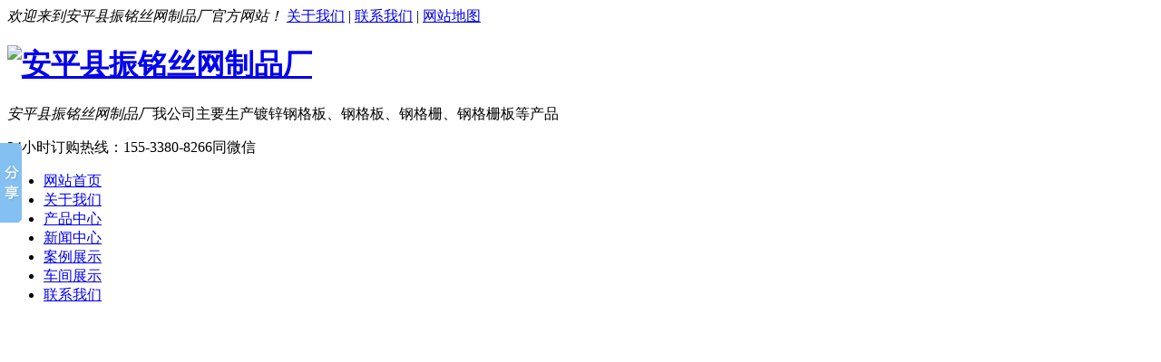

--- FILE ---
content_type: text/html; charset=UTF-8
request_url: http://www.ganggeshanban9.com/ganggeshanban/yichang/72.html
body_size: 6857
content:
<!DOCTYPE html PUBLIC "-//W3C//DTD XHTML 1.0 Transitional//EN" "http://www.w3.org/TR/xhtml1/DTD/xhtml1-transitional.dtd">
<html xmlns="http://www.w3.org/1999/xhtml">
<head>
    <meta http-equiv="Content-Type" content="text/html; charset=utf-8" />
    <meta http-equiv="X-UA-Compatible" content="IE=EmulateIE7" />
  <title>宜昌热镀锌格栅板、热镀锌格栅板厂家、热镀锌格栅板批发-百度百科</title>
<meta name="keywords" content="热镀锌格栅板、热镀锌格栅板厂家、热镀锌格栅板批发" />
<meta name="description" content="百度百科是护栏网源头的热镀锌格栅板生产厂家。热镀锌格栅板采购**定要找专业的生产厂家联系电话：155-3380-8266同微信" />

<meta http-equiv="Content-Type" content="text/html; charset=utf-8" />
<link href="/twcms/view/default/css/resetcommon.css" rel="stylesheet" type="text/css" />
<link href="/twcms/view/default/css/style.css" rel="stylesheet" type="text/css" />
<script type="text/javascript" src="/twcms/view/default/js/NSW_Index.js"></script>
<script type="text/javascript" src="/twcms/view/default/js/jqueryp.js"></script>
<script type="text/javascript" src="/twcms/view/default/js/main1.js"></script>

<script type="text/javascript">
// JavaScript Document
function urlredirect() {
	var sUserAgent = navigator.userAgent.toLowerCase();	
	if ((sUserAgent.match(/(ipod|iphone os|midp|ucweb|android|windows ce|windows mobile)/i))) {
		// 盛千网络的跳转
		var thisUrl = window.location.href;
		window.location.href = 'http://www.ganggeshanban9.com/3g/';
		
	}
}
urlredirect();
</script>
</head>
<body>

<div class="top_bg">
    <div class="header">
        <div class="h_top"> <em>欢迎来到安平县振铭丝网制品厂官方网站！</em>
		<span><a href="/guanyuwomen/" title="关于我们">关于我们</a> | <a href="/lianxiwomen/" title="联系我们" target="_blank">联系我们</a> | <a href="/sitemap.xml" title="网站地图" target="_blank">网站地图</a></span> </div>
        <div class="h_con">
            <h1> <a href="/" title="安平县振铭丝网制品厂">
			     <img src="/twcms/view/default/images/logo.jpg" alt="安平县振铭丝网制品厂" title="安平县振铭丝网制品厂" /></a>
            </h1>
            <div class="h_conm">
                <p><i>安平县振铭丝网制品厂</i><span>我公司主要生产镀锌钢格板、钢格板、钢格栅、钢格栅板等产品</span></p>
            </div>
            <div class="phone">
                <p>24小时订购热线：<span>155-3380-8266同微信</span></p>
            </div>
        </div> 
        <div class="h_nav">
            <ul>
			    <li class="shou"><a href="http://www.ganggeshanban9.com/" title="网站首页">网站首页</a></li>
				 
				<li><a href="/guanyuwomen/yichang/" title="关于我们">关于我们</a></li>
				 
				<li><a href="/chanpinzhongxin/yichang/" title="产品中心">产品中心</a></li>
				 
				<li><a href="/xinwenzhongxin/yichang/" title="新闻中心">新闻中心</a></li>
				 
				<li><a href="/anlizhanshi/yichang/" title="案例展示">案例展示</a></li>
				 
				<li><a href="/chejianzhanshi/yichang/" title="车间展示">车间展示</a></li>
				 
				<li><a href="/lianxiwomen/yichang/" title="联系我们">联系我们</a></li>
								</ul>
        </div>    </div>
</div>
<script type="text/javascript">
    var MARK = "index";
    if (MARK == "") { MARK = "index"; } else if (MARK != "indexs") { muneCur2(); }
</script>
    <!--头部结束-->
    

<div id="flashs" class="banner_bg">
    
            <div title="安平县振铭丝网制品厂" alt="安平县振铭丝网制品厂" onClick="window.open('/')"
                class="bgitem" id="flashbg0" style="background: url('/twcms/view/default/images/banner1.jpg') no-repeat scroll center top;
                height: 400px; cursor:pointer; width: 100%;
                margin: 0 auto;">
            </div>
        
            <div title="安平县振铭丝网制品厂" alt="安平县振铭丝网制品厂" onClick="window.open('/')"
                class="bgitem" id="flashbg1" style="background: url('/twcms/view/default/images/banner2.jpg') no-repeat scroll center top;
                height: 400px; cursor:pointer; width: 100%;
                margin: 0 auto;">
            </div>
        
            <div title="安平县振铭丝网制品厂" alt="安平县振铭丝网制品厂" onClick="window.open('/')"
                class="bgitem" id="flashbg2" style="background: url('/twcms/view/default/images/banner3.jpg') no-repeat scroll center top;
                height: 400px; cursor:pointer; width: 100%;
                margin: 0 auto;">
            </div>
			<div title="安平县振铭丝网制品厂" alt="安平县振铭丝网制品厂" onClick="window.open('/')"
                class="bgitem" id="flashbg3" style="background: url('/twcms/view/default/images/banner4.jpg') no-repeat scroll center top;
                height: 400px; cursor:pointer; width: 100%;
                margin: 0 auto;">
            </div>
        
</div>
<div class="dhx">
<div class="so">
            <p>热门关键词： </p>
           <div class="ss fr" style=" ">
	
        <form id="search_form" method="get" action="/index.php">
         
        <input type="hidden" name="u" value="search-index">
		<input type="hidden" name="mid" value="3">
        <input type="text" class="wbyinput" name="keyword" value="" placeholder="请输入关键词">
        <input type="hidden" name="num" value="15"><input type="hidden" name="do" value="yes">
        <input type="submit" name="wbysearch" class="wbybut" value="搜索">
        </form>
      </div>
        </div></div>
<div class="content">
	<div class="leftr">
                
<div class="cp_l fl">
                <div class="cp_lt">
                    <a href="/" title="产品中心" target="_blank">产品中心</a></div>
                <div class="cp_lm">
                    <!--产品-->
					   
                    <h2><a href="/ganggeban/" title="宜昌钢格板">宜昌钢格板</a></h2>
					<ul>
					 
					   <li><a  href='/ganggeban/yichang/56.html'>宜昌插接钢格板</a></li>
					   
					   <li><a  href='/ganggeban/yichang/57.html'>宜昌不锈钢钢格板</a></li>
					   
					   <li><a  href='/ganggeban/yichang/58.html'>宜昌齿型钢格板</a></li>
					   
					   <li><a  href='/ganggeban/yichang/59.html'>宜昌电厂平台钢格板</a></li>
					   
					   <li><a  href='/ganggeban/yichang/60.html'>宜昌镀锌钢格板</a></li>
					   
					   <li><a  href='/ganggeban/yichang/61.html'>宜昌复合钢格板</a></li>
					   
					   <li><a  href='/ganggeban/yichang/62.html'>宜昌钢格板吊顶</a></li>
					   
					   <li><a  href='/ganggeban/yichang/63.html'>宜昌钢格板网</a></li>
					   
					   <li><a  href='/ganggeban/yichang/64.html'>宜昌平台钢格板</a></li>
					   
					   <li><a  href='/ganggeban/yichang/65.html'>宜昌污水处理厂钢格板</a></li>
					   
					   <li><a  href='/ganggeban/yichang/66.html'>宜昌压锁钢格板</a></li>
					   
					   <li><a  href='/ganggeban/yichang/67.html'>宜昌异形钢格板</a></li>
					   
					</ul>
					
					    
                    <h2><a href="/ganggeshanban/" title="宜昌钢格栅板">宜昌钢格栅板</a></h2>
					<ul>
					 
					   <li><a  href='/ganggeshanban/yichang/68.html'>宜昌玻璃钢格栅板</a></li>
					   
					   <li><a  href='/ganggeshanban/yichang/69.html'>宜昌不锈钢钢格栅板</a></li>
					   
					   <li><a  href='/ganggeshanban/yichang/70.html'>宜昌不锈钢钢格栅板</a></li>
					   
					   <li><a  href='/ganggeshanban/yichang/71.html'>宜昌密型钢格板</a></li>
					   
					   <li><a  href='/ganggeshanban/yichang/72.html'>宜昌热镀锌格栅板</a></li>
					   
					   <li><a  href='/ganggeshanban/yichang/73.html'>宜昌重荷载钢格板</a></li>
					   
					</ul>
					
					    
                    <h2><a href="/tabuban/" title="宜昌踏步板">宜昌踏步板</a></h2>
					<ul>
					 
					   <li><a  href='/tabuban/yichang/78.html'>宜昌镀锌踏步板</a></li>
					   
					   <li><a  href='/tabuban/yichang/79.html'>宜昌防滑踏步板</a></li>
					   
					   <li><a  href='/tabuban/yichang/80.html'>宜昌钢梯踏步板</a></li>
					   
					   <li><a  href='/tabuban/yichang/81.html'>宜昌楼梯踏步板</a></li>
					   
					</ul>
					
					    
                    <h2><a href="/gougaiban/" title="宜昌沟盖板">宜昌沟盖板</a></h2>
					<ul>
					 
					   <li><a  href='/gougaiban/yichang/74.html'>宜昌​ 镀锌沟盖板</a></li>
					   
					   <li><a  href='/gougaiban/yichang/75.html'>宜昌防滑沟盖板</a></li>
					   
					   <li><a  href='/gougaiban/yichang/76.html'>宜昌排水沟盖板</a></li>
					   
					   <li><a  href='/gougaiban/yichang/77.html'>宜昌树池沟盖板</a></li>
					   
					</ul>
					
					  

                    <!--方案-->
                </div>
                <div class="cp_lb">
                    <img src="/twcms/view/default/images/cp_lbbg.jpg" alt="" title="" /></div>
            </div><div class="clear">
        </div>
            <div class="leib3 mt10">
        <div class="tit">联系我们</div>
        <div class="nr">
            <div class="dianhua">
                          全国服务热线：<br><span>0318-8888820</span>
                        </div>
<p><span>联系人：</span>王经理</p>
<p><span>手机：</span>155-3380-8266同微信</p>
<p><span>邮箱：</span></p>
<p><span>地址：</span>河北省衡水市安平县工业园区</p>
</div></div>
<div class="leftbot">
    </div>
        </div>    
	
    <div class="rightl">
        <div class="righttop">
        </div>
        <div class="pro_main">
            <div id="printableview">
                <div class="pro_curmbs">
                    <span>当前位置：</span><a href="http://www.ganggeshanban9.com/" >首页 </a> ><a href="/chanpinzhongxin/" >产品中心</a>><a href="/ganggeshanban/" >钢格栅板</a>                </div>
    <div class="pleft">
       <div class="mainbox">
         <div class="maincont">
           <div class="prodetailsinfo">
             <div class="proviewbox">
                <div class="probigshow" style="position: relative;">
                   
                     <img src="/upload/product/202203/24/103430623bd8b6d5659Xq5b0p_thumb.jpg" alt="宜昌热镀锌格栅板" class="js_goods_image_url" style="height: 292px; width: 410px; position: absolute; top: 0px; left: 0px;" title="">
                       <div class="zoomplepopup"></div><div id="probig_preview"><img alt=""></div></div>
                                    
                                </div>
                                <div class="clear">
                                </div>
                            </div>
                        </div>
                    </div>
                </div>
                <div class="pright">
                    <div class="propar">
    <h4 class="corange">宜昌热镀锌格栅板</h4>
    <div class="cpt pd_columns">
        摘要： <span>            钢格板有名钢格栅板或格栅板。    钢格板是用扁钢按照**定的间距和横杆进行交叉排列，并且焊接成中间带有方形格子的**种钢铁制品，钢格栅板主要用来做水沟盖板、钢结构平台板、钢梯踏步板。横杆**般采用经过扭</span>
    </div>
    <div class="cpc pd_attr">
        
    </div>
    
    <div class="pd_hotline">
        <span>订购热线：</span><span class="font_hotline">155-3380-8266同微信</span>
    </div>
</div>

<div class="clear">
</div>


                </div>
                <div class="clear">
                </div>
                <div class="proinfo " id="detailvalue0">
                   <p><img src="/ueditor/php/upload/image/20220324/1648089188600404.jpg" title="1648089188600404.jpg" alt="20170429143834267.jpg"/>&nbsp; &nbsp; &nbsp;&nbsp;<img src="/ueditor/php/upload/image/20220324/1648089212676075.jpg" title="1648089212676075.jpg" alt="20170429143854758.jpg"/></p><p><img src="/ueditor/php/upload/image/20220324/1648089195750298.jpg" title="1648089195750298.jpg" alt="20170429143844319.jpg"/>&nbsp; &nbsp; &nbsp;&nbsp;<img src="/ueditor/php/upload/image/20220324/1648089330816966.jpg" title="1648089330816966.jpg" alt="20170429143900212.jpg"/></p><p>钢格板有名钢格栅板或格栅板。</p><p>&nbsp; &nbsp; 钢格板是用扁钢按照**定的间距和横杆进行交叉排列，并且焊接成中间带有方形格子的**种钢铁制品，钢格栅板主要用来做水沟盖板、钢结构平台板、钢梯踏步板。横杆**般采用经过扭绞的方钢，也可以采用扁钢做横杆。</p><p>&nbsp; &nbsp; 钢格栅板**般采用碳钢制作，外表热镀锌或喷漆，可以起到防止氧化的作用，也可以采用不锈钢制作．由于喷漆钢格板的防腐性能远不如热镀锌钢格板，而不锈钢钢格板的成本太高等原因，通常情况下大多采用热镀锌钢格板。</p><p>热镀锌格栅板的类型</p><p>1.普通型热镀锌格栅板</p><p>承载扁钢切槽后，横杆扁纲压锁成型。</p><p>生产普通型镀锌格栅板的**大加工高度为100mm。</p><p>格栅板长度通常小于2000mmm。</p><p>2.整体型热镀锌格栅板</p><p>承载扁纲和横杆扁纲具有相同高度切槽深度为承载扁纲的1/2。</p><p>格栅板高度不大雨100mm。</p><p>格栅板长度通常小于2000mm。</p><p>3.遮阳型热镀锌格栅板</p><p>承载扁钢开30°或45°斜槽，槽杆扁钢开槽压锁成型。</p><p>根据不同需要可交工其他间距、规格的格栅板，可使用普通碳纲、不锈钢、铝等材料。</p><p>格栅板高度小于100mm。</p><p>4.重载型热镀锌格栅板</p><p>受高扁纲和横杆扁纲互相咬合、在1200吨的压力下压紧成型。</p><p>适用于跨距高承荷载场合。</p><p>热镀锌钢格栅板生产标准</p><p>&nbsp; &nbsp; 热镀锌钢格板的生产标准,中国为YB/T4001.1-2007标准;另外美国,英国,澳大利亚和新西兰也有其各自标准.钢材标准按照GB700-88,GB1220-92.</p><p>热镀锌钢格栅板的制作方法</p><p>&nbsp; &nbsp; 压焊钢格板或压锁钢格板经过热镀锌防腐处理就是热镀锌钢格板。</p><p>热镀锌钢格板种类</p><p>&nbsp; &nbsp; 按照生产工艺，可分压焊热镀锌钢格板及压锁热镀锌钢格板；按承载扁钢形状可以分为I型热镀锌钢格板、锯齿形热镀锌钢格板及平面型热镀锌钢格板。</p><p>热镀锌钢格栅板的固定方法</p><p>&nbsp; &nbsp; 可选用焊接和安装夹紧固两种方式。焊接的**点是永久固定，不会松脱，具体位置在钢格板的每个角**根扁钢上，焊缝长不小于20mm，高不小于3mm的角焊。安装夹的**点是不破坏热浸锌层及拆卸方便，每块板至少需要4套安装夹，安装夹的使用数量随着板长度的增加而增加中。**安全的方法是不用下夹，直接将螺钉头焊在梁上，保证钢格板不会因安装夹松脱而从梁上滑落。</p><p><br/></p>                </div>
                 <div class="turn" style="font-size:16px; color:#000; line-height:30px" ><ul>

<li>上一篇：<a href="/ganggeshanban/71.html">宜昌密型钢格板</a></li>

<li>下一篇：<a href="/ganggeshanban/73.html">宜昌重荷载钢格板</a></li>

</ul>

</div><div >
			<p> <div class="rmbq"><span style="width:120px;">热门标签：</span>
<a href="/tag/1.html">钢格板</a>
<a href="/tag/26.html">钢梯踏步板</a>
<a href="/tag/3.html">不锈钢钢格板</a>
<a href="/tag/17.html">平台钢格栅板</a></div>	</p>
<div class="rmbq"><span style="width:100px;">产品关键词：</span><a href="/ganggeshanban/72.html">热镀锌格栅板</a><a href="/ganggeshanban/72.html">热镀锌格栅板厂家</a><a href="/ganggeshanban/72.html">热镀锌格栅板批发</a></div>

<div class="rmbq"><span style="width:100px;">分类关键词：</span><a href="/ganggeshanban/yichang/">钢格栅板批发商</a><a href="/ganggeshanban/yichang/">钢格栅板门市</a><a href="/ganggeshanban/yichang/">钢格栅板生产厂家</a></div>

<div class="rmbq"><span style="width:100px;">主页关键词：</span><a href="/">钢格栅板, 钢格栅板栅板介绍, 钢格栅板分类, 钢格栅板制作方法, 钢格栅板表面处理, 钢格栅板特点, 钢格栅板产品规格, 钢格栅板应用, 钢格栅板产品</a></div>


<div class="tw"><span>我要提问:</span>
<a href="/tiwen/36/72/5.html">宜昌热镀锌格栅板厂家在哪？</a>
<a href="/tiwen/36/72/4.html">宜昌热镀锌格栅板价格贵吗？</a>
<a href="/tiwen/36/72/3.html">宜昌热镀锌格栅板哪家好？</a></div> 

 <div class="clear"></div>
               </div> </div> </div>
           <div class="rightbot">
            </div>
            
                  
			  <div class="RandomNews" id="righttuijian">
                <h4 class="diysr">
                    推荐产品</h4>
                <div class="news_random">
                         
                          <dl class="pd_list_dl"><dt><a title='宜昌楼梯踏步板' target="_blank" href='/tabuban/yichang/81.html'><img title='宜昌楼梯踏步板' alt='宜昌楼梯踏步板' src='/upload/product/202203/24/110726623be06ef043dM8WF7i_thumb.jpg'></a></dt><dd  class="tits"><a title='宜昌楼梯踏步板' target="_blank" href='/tabuban/yichang/81.html'>宜昌楼梯踏步板</a></dd>
						   <dd class="btn">
                                    <a target="_blank" title="查看详情" href="/tabuban/yichang/81.html"><img title="查看详情" alt="查看详情" src="/twcms/view/default/images/cp_btn01.gif" /></a>
                                    <a  href=""  title="立即咨询"><img title="立即咨询" alt="立即咨询" src="/twcms/view/default/images/cp_btn02.gif" /></a>
                                </dd>
						  </dl>  
                          <dl class="pd_list_dl"><dt><a title='宜昌钢梯踏步板' target="_blank" href='/tabuban/yichang/80.html'><img title='宜昌钢梯踏步板' alt='宜昌钢梯踏步板' src='/upload/product/202203/24/110549623be00da9e41cc1Ko9_thumb.jpg'></a></dt><dd  class="tits"><a title='宜昌钢梯踏步板' target="_blank" href='/tabuban/yichang/80.html'>宜昌钢梯踏步板</a></dd>
						   <dd class="btn">
                                    <a target="_blank" title="查看详情" href="/tabuban/yichang/80.html"><img title="查看详情" alt="查看详情" src="/twcms/view/default/images/cp_btn01.gif" /></a>
                                    <a  href=""  title="立即咨询"><img title="立即咨询" alt="立即咨询" src="/twcms/view/default/images/cp_btn02.gif" /></a>
                                </dd>
						  </dl>  
                          <dl class="pd_list_dl"><dt><a title='宜昌防滑踏步板' target="_blank" href='/tabuban/yichang/79.html'><img title='宜昌防滑踏步板' alt='宜昌防滑踏步板' src='/upload/product/202203/24/110210623bdf323f6e2vg8liv_thumb.jpg'></a></dt><dd  class="tits"><a title='宜昌防滑踏步板' target="_blank" href='/tabuban/yichang/79.html'>宜昌防滑踏步板</a></dd>
						   <dd class="btn">
                                    <a target="_blank" title="查看详情" href="/tabuban/yichang/79.html"><img title="查看详情" alt="查看详情" src="/twcms/view/default/images/cp_btn01.gif" /></a>
                                    <a  href=""  title="立即咨询"><img title="立即咨询" alt="立即咨询" src="/twcms/view/default/images/cp_btn02.gif" /></a>
                                </dd>
						  </dl>                  
                    <div class="clear">
                    </div>
                </div>
            </div>     
            <div class="rightbot">
            </div>
				 
            <div class="RandomNews">
                <h4 class="diysr">
                    推荐资讯</h4>
                <div class="news_random">
                    <ul>
                          
                               
                        <div class="clear">
                        </div>
                    </ul>
                </div>
            </div>     
            <div class="rightbot">
            </div>
			
			 	
            <div class="RandomNews">
                <h4 class="diysr">
                    地区产品</h4>
                <div class="news_random">
                    <ul>
                           <li style=" width:20%"><a href="/ganggeshanban/zhengzhou/72.html" title="郑州热镀锌格栅板">郑州热镀锌格栅板</a></li>
             <li style=" width:20%"><a href="/ganggeshanban/zhuhai/72.html" title="珠海热镀锌格栅板">珠海热镀锌格栅板</a></li>
             <li style=" width:20%"><a href="/ganggeshanban/chongqing/72.html" title="重庆热镀锌格栅板">重庆热镀锌格栅板</a></li>
             <li style=" width:20%"><a href="/ganggeshanban/yichang/72.html" title="宜昌热镀锌格栅板">宜昌热镀锌格栅板</a></li>
             <li style=" width:20%"><a href="/ganggeshanban/yinchuan/72.html" title="银川热镀锌格栅板">银川热镀锌格栅板</a></li>
             <li style=" width:20%"><a href="/ganggeshanban/xuzhou/72.html" title="徐州热镀锌格栅板">徐州热镀锌格栅板</a></li>
             <li style=" width:20%"><a href="/ganggeshanban/wuxi/72.html" title="无锡热镀锌格栅板">无锡热镀锌格栅板</a></li>
             <li style=" width:20%"><a href="/ganggeshanban/wenzhou/72.html" title="温州热镀锌格栅板">温州热镀锌格栅板</a></li>
             <li style=" width:20%"><a href="/ganggeshanban/wuhu/72.html" title="芜湖热镀锌格栅板">芜湖热镀锌格栅板</a></li>
             <li style=" width:20%"><a href="/ganggeshanban/wuhan/72.html" title="武汉热镀锌格栅板">武汉热镀锌格栅板</a></li>
             <li style=" width:20%"><a href="/ganggeshanban/shanghai/72.html" title="上海热镀锌格栅板">上海热镀锌格栅板</a></li>
             <li style=" width:20%"><a href="/ganggeshanban/suzhou/72.html" title="苏州热镀锌格栅板">苏州热镀锌格栅板</a></li>
             <li style=" width:20%"><a href="/ganggeshanban/shenzhen/72.html" title="深圳热镀锌格栅板">深圳热镀锌格栅板</a></li>
             <li style=" width:20%"><a href="/ganggeshanban/nanjing/72.html" title="南京热镀锌格栅板">南京热镀锌格栅板</a></li>
             
                               
                        <div class="clear">
                        </div>
                    </ul>
                </div>
            </div>     
			  <div class="rightbot">
            </div>
			
   
    </div>
    <div class="clear">
    </div>
</div>  <div class="clear">
    </div>
 <div class="f_bg">

    <div class="footer"> 

        <div class="f_nav">

            <a href="http://www.ganggeshanban9.com/" title="网站首页">网站首页</a>

			 

			/<a href="/guanyuwomen/yichang/" target="_blank" >关于我们</a>  

			/<a href="/chanpinzhongxin/yichang/" target="_blank" >产品中心</a>  

			/<a href="/xinwenzhongxin/yichang/" target="_blank" >新闻中心</a>  

			/<a href="/anlizhanshi/yichang/" target="_blank" >案例展示</a>  

			/<a href="/chejianzhanshi/yichang/" target="_blank" >车间展示</a>  

			/<a href="/lianxiwomen/yichang/" target="_blank" >联系我们</a> 
        </div>
        <div class="f_logo fl">

            <a href="/" title="安平县振铭丝网制品厂">

                <img src="/twcms/view/default/images/f_logo.jpg" alt="安平县振铭丝网制品厂" title="安平县振铭丝网制品厂" /></a></div>

        <div class="f_ban fl">

            <p>安平县振铭丝网制品厂<span><a href="https://beian.miit.gov.cn" title="冀ICP备18006281号-31" target="_blank">[冀ICP备18006281号-31]</a></span></p>

            <p>联系人：王经理 &nbsp;&nbsp;&nbsp; 手机：155-3380-8266同微信&nbsp;&nbsp;138-3380-5767</p>

            <p>固话：0318-8888820 </p>

            <p>地址：河北省衡水市安平县工业园区</p>

            <p>版权所有：安平县振铭丝网制品厂<span></span></p>

            <p>

            </p>

        </div>

        <div class="f_er fl">

            <img src="/twcms/view/default/images/20141021165155_76094.png" width="108" height="108" alt="二维码" title="二维码" /></div>

    </div>

</div>





<!--<div style="width:1000px; margin:0 auto;"><p><p>&nbsp; &nbsp; 我厂是**家生产<a href='/' target='_blank'>齿形<a href='/' target='_blank'>钢格板</a></a>的专业生产厂家，生产出来的<a href='/' target='_blank'>齿形<a href='/' target='_blank'>钢格板</a></a>得到了新老客户的**致肯定，新老客户对产品的评价是非常高的，新客户还在不断的增加中。<br/></p><p><br/></p><p>&nbsp; &nbsp; 我厂作为**家专业生产厂家生产出来的<a href='/' target='_blank'>齿形<a href='/' target='_blank'>钢格板</a></a>质量上佳而且价格相对也比较低，这些也是产品受到欢迎的根本原因所在。我厂拥有良好的企业信誉和**质的服务，可以为您解答**切有关<a href='/' target='_blank'>齿形<a href='/' target='_blank'>钢格板</a></a>的专业知识，让你对它有很好的认识。您要想买<a href='/' target='_blank'>齿形<a href='/' target='_blank'>钢格板</a></a>就找<a href='/' target='_blank'>齿形<a href='/' target='_blank'>钢格板</a></a>专业生产厂吧！</p><p><br/></p></p></div>-->

<script>window._bd_share_config={"common":{"bdSnsKey":{},"bdText":"","bdMini":"2","bdMiniList":false,"bdPic":"","bdStyle":"0","bdSize":"16"},"slide":{"type":"slide","bdImg":"2","bdPos":"left","bdTop":"100"},"image":{"viewList":["qzone","tsina","tqq","renren","weixin"],"viewText":"分享到：","viewSize":"24"},"selectShare":{"bdContainerClass":null,"bdSelectMiniList":["qzone","tsina","tqq","renren","weixin"]}};with(document)0[(getElementsByTagName('head')[0]||body).appendChild(createElement('script')).src='http://bdimg.share.baidu.com/static/api/js/share.js?v=89860593.js?cdnversion='+~(-new Date()/36e5)];</script>



<script src="/twcms/view/default/js/jquery-1.6.2.min.js"></script>

<!--<script src="/twcms/view/default/js/kefu.js"></script>-->

</body>
</html>
